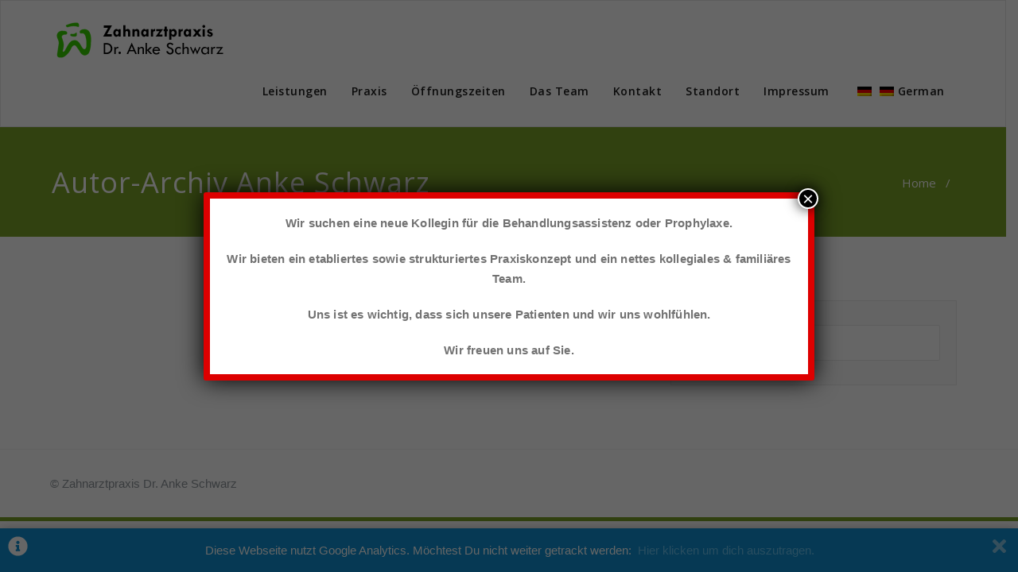

--- FILE ---
content_type: text/html; charset=UTF-8
request_url: https://dr-anke-schwarz.de/author/anke/
body_size: 8207
content:
<!DOCTYPE html>
<html lang="de" >
<head>
	<meta charset="UTF-8">
	<meta http-equiv="X-UA-Compatible" content="IE=edge">
	<meta name="viewport" content="width=device-width, initial-scale=1">
		<link rel="shortcut icon" href="http://dr-anke-schwarz.de/wp-content/uploads/2018/01/zahn_icon_bg2.png" /> 
		<link rel="pingback" href="https://dr-anke-schwarz.de/xmlrpc.php">
	    <script type="text/javascript">
        /* Google Analytics Opt-Out by WP-Buddy | https://wp-buddy.com/products/plugins/google-analytics-opt-out */
				        var gaoop_property = 'UA-114781904-1';
        var gaoop_disable_str = 'ga-disable-' + gaoop_property;
		        if (document.cookie.indexOf(gaoop_disable_str + '=true') > -1) {
            window[gaoop_disable_str] = true;
        }

        function gaoop_analytics_optout() {
            document.cookie = gaoop_disable_str + '=true; expires=Thu, 31 Dec 2099 23:59:59 UTC; SameSite=Strict; path=/';
            window[gaoop_disable_str] = true;
			alert('Vielen Dank. Wir haben ein Cookie gesetzt damit Google Analytics bei Deinem nächsten Besuch keine Daten mehr sammeln kann.');        }
		    </script>
	<title>Anke Schwarz &#8211; Zahnarztpraxis Dr. Anke Schwarz</title>
<meta name='robots' content='max-image-preview:large' />
<link rel='dns-prefetch' href='//fonts.googleapis.com' />
<link rel='dns-prefetch' href='//s.w.org' />
<link rel="alternate" type="application/rss+xml" title="Zahnarztpraxis Dr. Anke Schwarz &raquo; Feed" href="https://dr-anke-schwarz.de/feed/" />
<link rel="alternate" type="application/rss+xml" title="Zahnarztpraxis Dr. Anke Schwarz &raquo; Kommentar-Feed" href="https://dr-anke-schwarz.de/comments/feed/" />
<link rel="alternate" type="application/rss+xml" title="Zahnarztpraxis Dr. Anke Schwarz &raquo; Feed für Beiträge von Anke Schwarz" href="https://dr-anke-schwarz.de/author/anke/feed/" />
		<script type="text/javascript">
			window._wpemojiSettings = {"baseUrl":"https:\/\/s.w.org\/images\/core\/emoji\/13.1.0\/72x72\/","ext":".png","svgUrl":"https:\/\/s.w.org\/images\/core\/emoji\/13.1.0\/svg\/","svgExt":".svg","source":{"concatemoji":"https:\/\/dr-anke-schwarz.de\/wp-includes\/js\/wp-emoji-release.min.js?ver=5.8.12"}};
			!function(e,a,t){var n,r,o,i=a.createElement("canvas"),p=i.getContext&&i.getContext("2d");function s(e,t){var a=String.fromCharCode;p.clearRect(0,0,i.width,i.height),p.fillText(a.apply(this,e),0,0);e=i.toDataURL();return p.clearRect(0,0,i.width,i.height),p.fillText(a.apply(this,t),0,0),e===i.toDataURL()}function c(e){var t=a.createElement("script");t.src=e,t.defer=t.type="text/javascript",a.getElementsByTagName("head")[0].appendChild(t)}for(o=Array("flag","emoji"),t.supports={everything:!0,everythingExceptFlag:!0},r=0;r<o.length;r++)t.supports[o[r]]=function(e){if(!p||!p.fillText)return!1;switch(p.textBaseline="top",p.font="600 32px Arial",e){case"flag":return s([127987,65039,8205,9895,65039],[127987,65039,8203,9895,65039])?!1:!s([55356,56826,55356,56819],[55356,56826,8203,55356,56819])&&!s([55356,57332,56128,56423,56128,56418,56128,56421,56128,56430,56128,56423,56128,56447],[55356,57332,8203,56128,56423,8203,56128,56418,8203,56128,56421,8203,56128,56430,8203,56128,56423,8203,56128,56447]);case"emoji":return!s([10084,65039,8205,55357,56613],[10084,65039,8203,55357,56613])}return!1}(o[r]),t.supports.everything=t.supports.everything&&t.supports[o[r]],"flag"!==o[r]&&(t.supports.everythingExceptFlag=t.supports.everythingExceptFlag&&t.supports[o[r]]);t.supports.everythingExceptFlag=t.supports.everythingExceptFlag&&!t.supports.flag,t.DOMReady=!1,t.readyCallback=function(){t.DOMReady=!0},t.supports.everything||(n=function(){t.readyCallback()},a.addEventListener?(a.addEventListener("DOMContentLoaded",n,!1),e.addEventListener("load",n,!1)):(e.attachEvent("onload",n),a.attachEvent("onreadystatechange",function(){"complete"===a.readyState&&t.readyCallback()})),(n=t.source||{}).concatemoji?c(n.concatemoji):n.wpemoji&&n.twemoji&&(c(n.twemoji),c(n.wpemoji)))}(window,document,window._wpemojiSettings);
		</script>
		<style type="text/css">
img.wp-smiley,
img.emoji {
	display: inline !important;
	border: none !important;
	box-shadow: none !important;
	height: 1em !important;
	width: 1em !important;
	margin: 0 .07em !important;
	vertical-align: -0.1em !important;
	background: none !important;
	padding: 0 !important;
}
</style>
	<link rel='stylesheet' id='wp-block-library-css'  href='https://dr-anke-schwarz.de/wp-includes/css/dist/block-library/style.min.css?ver=5.8.12' type='text/css' media='all' />
<link rel='stylesheet' id='amo-team-showcase-css'  href='https://dr-anke-schwarz.de/wp-content/plugins/amo-team-showcase/public/css/amo-team-showcase-public.css?ver=1.1.4' type='text/css' media='all' />
<link rel='stylesheet' id='widgets-on-pages-css'  href='https://dr-anke-schwarz.de/wp-content/plugins/widgets-on-pages/public/css/widgets-on-pages-public.css?ver=1.4.0' type='text/css' media='all' />
<link rel='stylesheet' id='op_css-css'  href='https://dr-anke-schwarz.de/wp-content/plugins/wp-opening-hours/dist/styles/main.css?ver=5.8.12' type='text/css' media='all' />
<link rel='stylesheet' id='trp-language-switcher-style-css'  href='https://dr-anke-schwarz.de/wp-content/plugins/translatepress-multilingual/assets/css/trp-language-switcher.css?ver=3.0.3' type='text/css' media='all' />
<link rel='stylesheet' id='appointment-style-css'  href='https://dr-anke-schwarz.de/wp-content/themes/appointment-pro/style.css?ver=5.8.12' type='text/css' media='all' />
<link rel='stylesheet' id='appointment-bootstrap-css-css'  href='https://dr-anke-schwarz.de/wp-content/themes/appointment-pro/css/bootstrap.css?ver=5.8.12' type='text/css' media='all' />
<link rel='stylesheet' id='default-css'  href='https://dr-anke-schwarz.de/wp-content/themes/appointment-pro/css/green.css?ver=5.8.12' type='text/css' media='all' />
<link rel='stylesheet' id='appointment-menu-css-css'  href='https://dr-anke-schwarz.de/wp-content/themes/appointment-pro/css/theme-menu.css?ver=5.8.12' type='text/css' media='all' />
<link rel='stylesheet' id='appointment-font-css-css'  href='https://dr-anke-schwarz.de/wp-content/themes/appointment-pro/css/font/font.css?ver=5.8.12' type='text/css' media='all' />
<link rel='stylesheet' id='appointment-font-awesome-css-css'  href='https://dr-anke-schwarz.de/wp-content/themes/appointment-pro/css/font-awesome/css/font-awesome.min.css?ver=5.8.12' type='text/css' media='all' />
<link rel='stylesheet' id='appointment-lightbox-css-css'  href='https://dr-anke-schwarz.de/wp-content/themes/appointment-pro/css/lightbox.css?ver=5.8.12' type='text/css' media='all' />
<link rel='stylesheet' id='appointment-media-responsive-css-css'  href='https://dr-anke-schwarz.de/wp-content/themes/appointment-pro/css/media-responsive.css?ver=5.8.12' type='text/css' media='all' />
<link rel='stylesheet' id='appointment-element-css-css'  href='https://dr-anke-schwarz.de/wp-content/themes/appointment-pro/css/element.css?ver=5.8.12' type='text/css' media='all' />
<link rel='stylesheet' id='appointment-fonts-css'  href='//fonts.googleapis.com/css?family=Open+Sans%3A300%2C400%2C600%2C700%2C800%7Citalic%7CCourgette&#038;subset=latin%2Clatin-ext' type='text/css' media='all' />
<link rel='stylesheet' id='popup-maker-site-css'  href='//dr-anke-schwarz.de/wp-content/uploads/pum/pum-site-styles.css?generated=1760108014&#038;ver=1.17.1' type='text/css' media='all' />
<script type='text/javascript' src='https://dr-anke-schwarz.de/wp-includes/js/jquery/jquery.min.js?ver=3.6.0' id='jquery-core-js'></script>
<script type='text/javascript' src='https://dr-anke-schwarz.de/wp-includes/js/jquery/jquery-migrate.min.js?ver=3.3.2' id='jquery-migrate-js'></script>
<script type='text/javascript' src='https://dr-anke-schwarz.de/wp-content/themes/appointment-pro/js/jquery-ui.js?ver=5.8.12' id='appointment-jquery-ui-js'></script>
<script type='text/javascript' src='https://dr-anke-schwarz.de/wp-content/themes/appointment-pro/js/bootstrap.min.js?ver=5.8.12' id='appointment-bootstrap-js-js'></script>
<script type='text/javascript' src='https://dr-anke-schwarz.de/wp-content/themes/appointment-pro/js/menu/menu.js?ver=5.8.12' id='appointment-menu-js-js'></script>
<script type='text/javascript' src='https://dr-anke-schwarz.de/wp-content/themes/appointment-pro/js/page-scroll.js?ver=5.8.12' id='appointment-page-scroll-js-js'></script>
<script type='text/javascript' src='https://dr-anke-schwarz.de/wp-content/themes/appointment-pro/js/carousel.js?ver=5.8.12' id='appointment-carousel-js-js'></script>
<script type='text/javascript' src='https://dr-anke-schwarz.de/wp-content/themes/appointment-pro/js/lightbox/lightbox-2.6.min.js?ver=5.8.12' id='appointment-lightbox-2.6.min-js-js'></script>
<link rel="https://api.w.org/" href="https://dr-anke-schwarz.de/wp-json/" /><link rel="alternate" type="application/json" href="https://dr-anke-schwarz.de/wp-json/wp/v2/users/4" /><link rel="EditURI" type="application/rsd+xml" title="RSD" href="https://dr-anke-schwarz.de/xmlrpc.php?rsd" />
<link rel="wlwmanifest" type="application/wlwmanifest+xml" href="https://dr-anke-schwarz.de/wp-includes/wlwmanifest.xml" /> 
<meta name="generator" content="WordPress 5.8.12" />
		 <script>
		   "use strict";
		   var amoTeamVars                      = {};
		   amoTeamVars.teamSC                   = [];
		   amoTeamVars.memberSC                 = [];
		   amoTeamVars[ 'panel-alt-scroll' ]    = 0;
		   amoTeamVars[ 'thumbs-clear-events' ] = 1;
		 </script><style type="text/css">/** Google Analytics Opt Out Custom CSS **/.gaoop {color: #ffffff; line-height: 2; position: fixed; bottom: 0; left: 0; width: 100%; -webkit-box-shadow: 0 4px 15px rgba(0, 0, 0, 0.4); -moz-box-shadow: 0 4px 15px rgba(0, 0, 0, 0.4); box-shadow: 0 4px 15px rgba(0, 0, 0, 0.4); background-color: #0E90D2; padding: 1rem; margin: 0; display: flex; align-items: center; justify-content: space-between; } .gaoop-hidden {display: none; } .gaoop-checkbox:checked + .gaoop {width: auto; right: 0; left: auto; opacity: 0.5; ms-filter: "progid:DXImageTransform.Microsoft.Alpha(Opacity=50)"; filter: alpha(opacity=50); -moz-opacity: 0.5; -khtml-opacity: 0.5; } .gaoop-checkbox:checked + .gaoop .gaoop-close-icon {display: none; } .gaoop-checkbox:checked + .gaoop .gaoop-opt-out-content {display: none; } input.gaoop-checkbox {display: none; } .gaoop a {color: #67C2F0; text-decoration: none; } .gaoop a:hover {color: #ffffff; text-decoration: underline; } .gaoop-info-icon {margin: 0; padding: 0; cursor: pointer; } .gaoop svg {position: relative; margin: 0; padding: 0; width: auto; height: 25px; } .gaoop-close-icon {cursor: pointer; position: relative; opacity: 0.5; ms-filter: "progid:DXImageTransform.Microsoft.Alpha(Opacity=50)"; filter: alpha(opacity=50); -moz-opacity: 0.5; -khtml-opacity: 0.5; margin: 0; padding: 0; text-align: center; vertical-align: top; display: inline-block; } .gaoop-close-icon:hover {z-index: 1; opacity: 1; ms-filter: "progid:DXImageTransform.Microsoft.Alpha(Opacity=100)"; filter: alpha(opacity=100); -moz-opacity: 1; -khtml-opacity: 1; } .gaoop_closed .gaoop-opt-out-link, .gaoop_closed .gaoop-close-icon {display: none; } .gaoop_closed:hover {opacity: 1; ms-filter: "progid:DXImageTransform.Microsoft.Alpha(Opacity=100)"; filter: alpha(opacity=100); -moz-opacity: 1; -khtml-opacity: 1; } .gaoop_closed .gaoop-opt-out-content {display: none; } .gaoop_closed .gaoop-info-icon {width: 100%; } .gaoop-opt-out-content {display: inline-block; vertical-align: top; } </style><link rel="alternate" hreflang="de-DE" href="https://dr-anke-schwarz.de/author/anke/"/>
<link rel="alternate" hreflang="en-US" href="https://dr-anke-schwarz.de/en/author/anke/"/>
<link rel="alternate" hreflang="de" href="https://dr-anke-schwarz.de/author/anke/"/>
<link rel="alternate" hreflang="en" href="https://dr-anke-schwarz.de/en/author/anke/"/>
<style>body.boxed{ background-image:url("https://dr-anke-schwarz.de/wp-content/themes/appointment-pro/images/bg-pattern/bg_img0.png");}</style><link rel="icon" href="https://dr-anke-schwarz.de/wp-content/uploads/2018/01/cropped-zahn_icon_bg2-32x32.png" sizes="32x32" />
<link rel="icon" href="https://dr-anke-schwarz.de/wp-content/uploads/2018/01/cropped-zahn_icon_bg2-192x192.png" sizes="192x192" />
<link rel="apple-touch-icon" href="https://dr-anke-schwarz.de/wp-content/uploads/2018/01/cropped-zahn_icon_bg2-180x180.png" />
<meta name="msapplication-TileImage" content="https://dr-anke-schwarz.de/wp-content/uploads/2018/01/cropped-zahn_icon_bg2-270x270.png" />
	</head>
	<body class="archive author author-anke author-4 wide translatepress-de_DE" >
<div id="wrapper">
<!--Logo & Menu Section-->	
<nav class="navbar navbar-default">
	<div class="container">
		<!-- Brand and toggle get grouped for better mobile display -->
		<div class="navbar-header">
								<a class="navbar-brand" href="https://dr-anke-schwarz.de/">
										<img class="img-responsive" src="http://dr-anke-schwarz.de/wp-content/uploads/2018/01/header_logo.png" style="height:50px; width:250px;"/>
									</a>
					
			<button type="button" class="navbar-toggle collapsed" data-toggle="collapse" data-target="#bs-example-navbar-collapse-1">
				<span class="sr-only">Toggle navigation</span>
				<span class="icon-bar"></span>
				<span class="icon-bar"></span>
				<span class="icon-bar"></span>
			</button>
		</div>
		
		
		<!-- Collect the nav links, forms, and other content for toggling -->
		<div class="collapse navbar-collapse" id="bs-example-navbar-collapse-1">
				<ul id="menu-hauptmenue" class="nav navbar-nav navbar-right"><li id="menu-item-10" class="menu-item menu-item-type-post_type menu-item-object-page menu-item-has-children menu-item-10 dropdown"><a href="https://dr-anke-schwarz.de/unsere_leistungen/">Leistungen<b class="caret"></b></a>
<ul class="dropdown-menu">
	<li id="menu-item-93" class="menu-item menu-item-type-post_type menu-item-object-page menu-item-93"><a href="https://dr-anke-schwarz.de/kinderzahnheilkunde/">Kinderzahnheilkunde</a></li>
	<li id="menu-item-2523" class="menu-item menu-item-type-post_type menu-item-object-page menu-item-2523"><a href="https://dr-anke-schwarz.de/endodontie/">Endodontie</a></li>
	<li id="menu-item-192" class="menu-item menu-item-type-post_type menu-item-object-page menu-item-192"><a href="https://dr-anke-schwarz.de/icon/">ICON – Kariesinfiltration</a></li>
	<li id="menu-item-95" class="menu-item menu-item-type-post_type menu-item-object-page menu-item-95"><a href="https://dr-anke-schwarz.de/prophylaxe/">Professionelle Zahnreinigung – Prophylaxe</a></li>
</ul>
</li>
<li id="menu-item-97" class="menu-item menu-item-type-post_type menu-item-object-page menu-item-97"><a href="https://dr-anke-schwarz.de/unsere-praxis/">Praxis</a></li>
<li id="menu-item-644" class="menu-item menu-item-type-post_type menu-item-object-page menu-item-644"><a href="https://dr-anke-schwarz.de/oeffnungszeiten/">Öffnungszeiten</a></li>
<li id="menu-item-98" class="menu-item menu-item-type-post_type menu-item-object-page menu-item-98"><a href="https://dr-anke-schwarz.de/das-team/">Das Team</a></li>
<li id="menu-item-104" class="menu-item menu-item-type-post_type menu-item-object-page menu-item-has-children menu-item-104 dropdown"><a href="https://dr-anke-schwarz.de/kontakt/">Kontakt<b class="caret"></b></a>
<ul class="dropdown-menu">
	<li id="menu-item-1671" class="menu-item menu-item-type-post_type menu-item-object-page menu-item-1671"><a href="https://dr-anke-schwarz.de/fuer-ihren-termin-selbstauskunft/">Für Ihren Termin (Selbstauskunft)</a></li>
</ul>
</li>
<li id="menu-item-156" class="menu-item menu-item-type-post_type menu-item-object-page menu-item-156"><a href="https://dr-anke-schwarz.de/so-finden-sie-uns/">Standort</a></li>
<li id="menu-item-105" class="menu-item menu-item-type-post_type menu-item-object-page menu-item-has-children menu-item-105 dropdown"><a href="https://dr-anke-schwarz.de/impressum/">Impressum<b class="caret"></b></a>
<ul class="dropdown-menu">
	<li id="menu-item-721" class="menu-item menu-item-type-post_type menu-item-object-page menu-item-721"><a href="https://dr-anke-schwarz.de/datenschutz/">Datenschutz</a></li>
</ul>
</li>
<li id="menu-item-1360" class="trp-language-switcher-container menu-item menu-item-type-post_type menu-item-object-language_switcher menu-item-has-children current-language-menu-item menu-item-1360 dropdown"><a href="https://dr-anke-schwarz.de/author/anke/"><span data-no-translation><img class="trp-flag-image" src="https://dr-anke-schwarz.de/wp-content/plugins/translatepress-multilingual/assets/images/flags/de_DE.png" width="18" height="12" alt="de_DE" title="&lt;span data-no-translation&gt;&lt;img class=&quot;trp-flag-image&quot; src=&quot;http://dr-anke-schwarz.de/wp-content/plugins/translatepress-multilingual/assets/images/flags/de_DE.png&quot; width=&quot;18&quot; height=&quot;12&quot; alt=&quot;de_DE&quot; title=&quot;German&quot;&gt;&lt;span class=&quot;trp-ls-language-name&quot;&gt;German&lt;/span&gt;&lt;/span&gt;"><span class="trp-ls-language-name"><span data-no-translation><img class="trp-flag-image" src="http://dr-anke-schwarz.de/wp-content/plugins/translatepress-multilingual/assets/images/flags/de_DE.png" width="18" height="12" alt="de_DE" title="German"><span class="trp-ls-language-name">German</span></span></span></span><b class="caret"></b></a>
<ul class="dropdown-menu">
	<li id="menu-item-1361" class="trp-language-switcher-container menu-item menu-item-type-post_type menu-item-object-language_switcher menu-item-1361"><a href="https://dr-anke-schwarz.de/en/author/anke/"><span data-no-translation><img class="trp-flag-image" src="https://dr-anke-schwarz.de/wp-content/plugins/translatepress-multilingual/assets/images/flags/en_US.png" width="18" height="12" alt="en_US" title="English"><span class="trp-ls-language-name">English</span></span></a></li>
</ul>
</li>
</ul>		</div><!-- /.navbar-collapse -->
	</div><!-- /.container-fluid -->
</nav>	
<!--/Logo & Menu Section-->	
<div class="clearfix"></div><!-- Page Title Section -->
<div class="page-title-section">		
	<div class="overlay">
		<div class="container">
			<div class="row">
				<div class="col-md-6">
					<div class="page-title"><h1>Autor-Archiv <a href="https://dr-anke-schwarz.de/author/anke/" title="Anke Schwarz" rel="me">Anke Schwarz</a></h1></div>
				</div>
				<div class="col-md-6">
					<ul class="page-breadcrumb">
						<li><a href="https://dr-anke-schwarz.de">Home</a> &nbsp &#47; &nbsp<li class="active"></li></li>					</ul>
				</div>
			</div>
		</div>	
	</div>
</div>
<!-- /Page Title Section -->

<!-- Page Seperator --><!--<div class="page-seperator"></div>--><!-- /Page Seperator -->
<div class="clearfix"></div>

<!-- /Page Title Section ---->
<div class="page-builder">
	<div class="container">
		<div class="row">
		
		<!-- Blog Area -->
		<div class="col-md-8" >
					<!-- /Blog Pagination -->
		</div>
			<!--Sidebar Area-->
			<div class="col-md-4">
				<div class="sidebar-section-right">
	<div class="sidebar-widget"><form class="appointment-search"  action="https://dr-anke-schwarz.de/" method="get">
	<input type="text" class="search_widget_input"  name="s" id="s" placeholder="Suchen" />	
</form></div></div>
			</div>
			<!--Sidebar Area-->
		</div>
	</div>
</div>
<!-- Footer Section -->
	
			<div class="clearfix"></div>
		</div>
	</div>
</div>
<!-- /Footer Section -->
<div class="clearfix"></div>
<!-- Footer Copyright Section -->
<div class="footer-copyright-section">
	<div class="container">
		<div class="row">
			<div class="col-md-8">
				<div class="footer-copyright">
										© Zahnarztpraxis Dr. Anke Schwarz					</a>
									</div>
			</div>
							<div class="col-md-4">
			<ul class="footer-contact-social">
									</ul>
			</div>
					</div>
	</div>
</div>
<!-- /Footer Copyright Section -->
<!--Scroll To Top--> 
<a href="#" class="hc_scrollup"><i class="fa fa-chevron-up"></i></a>
<!--/Scroll To Top--> 
<template id="tp-language" data-tp-language="de_DE"></template><input type="checkbox" class="gaoop-checkbox" id="gaoop_checkbox" /><div data-gaoop_hide_after_close="0" class="gaoop gaoop-hidden"><label for="gaoop_checkbox" class="gaoop-info-icon" title="Google Analytics Opt-Out Information"><svg aria-hidden="true" focusable="false" data-prefix="fas" data-icon="info-circle" role="img" xmlns="http://www.w3.org/2000/svg" viewBox="0 0 512 512"><path fill="currentColor" d="M256 8C119.043 8 8 119.083 8 256c0 136.997 111.043 248 248 248s248-111.003 248-248C504 119.083 392.957 8 256 8zm0 110c23.196 0 42 18.804 42 42s-18.804 42-42 42-42-18.804-42-42 18.804-42 42-42zm56 254c0 6.627-5.373 12-12 12h-88c-6.627 0-12-5.373-12-12v-24c0-6.627 5.373-12 12-12h12v-64h-12c-6.627 0-12-5.373-12-12v-24c0-6.627 5.373-12 12-12h64c6.627 0 12 5.373 12 12v100h12c6.627 0 12 5.373 12 12v24z"></path></svg></label><div class="gaoop-opt-out-content"><span style="font-family: arial,helvetica,sans-serif">Diese Webseite nutzt Google Analytics. Möchtest Du nicht weiter getrackt werden: </span> <a class="gaoo-opt-out google-analytics-opt-out" href="javascript:gaoop_analytics_optout();">Hier klicken um dich auszutragen.</a></div><label for="gaoop_checkbox" class="gaoop-close-icon" title="Schließen und nicht mehr nachfragen"><svg aria-hidden="true" focusable="false" data-prefix="fas" data-icon="times" role="img" xmlns="http://www.w3.org/2000/svg" viewBox="0 0 352 512"><path fill="currentColor" d="M242.72 256l100.07-100.07c12.28-12.28 12.28-32.19 0-44.48l-22.24-22.24c-12.28-12.28-32.19-12.28-44.48 0L176 189.28 75.93 89.21c-12.28-12.28-32.19-12.28-44.48 0L9.21 111.45c-12.28 12.28-12.28 32.19 0 44.48L109.28 256 9.21 356.07c-12.28 12.28-12.28 32.19 0 44.48l22.24 22.24c12.28 12.28 32.2 12.28 44.48 0L176 322.72l100.07 100.07c12.28 12.28 32.2 12.28 44.48 0l22.24-22.24c12.28-12.28 12.28-32.19 0-44.48L242.72 256z"></path></svg></label></div><div id="pum-2706" class="pum pum-overlay pum-theme-1338 pum-theme-lightbox popmake-overlay auto_open click_open" data-popmake="{&quot;id&quot;:2706,&quot;slug&quot;:&quot;anzeige&quot;,&quot;theme_id&quot;:1338,&quot;cookies&quot;:[{&quot;event&quot;:&quot;on_popup_close&quot;,&quot;settings&quot;:{&quot;name&quot;:&quot;pum-2706&quot;,&quot;key&quot;:&quot;&quot;,&quot;session&quot;:null,&quot;path&quot;:true,&quot;time&quot;:&quot;1 hour&quot;}}],&quot;triggers&quot;:[{&quot;type&quot;:&quot;auto_open&quot;,&quot;settings&quot;:{&quot;cookie_name&quot;:[&quot;pum-2706&quot;],&quot;delay&quot;:&quot;200&quot;}},{&quot;type&quot;:&quot;click_open&quot;,&quot;settings&quot;:{&quot;extra_selectors&quot;:&quot;&quot;,&quot;cookie_name&quot;:null}}],&quot;mobile_disabled&quot;:null,&quot;tablet_disabled&quot;:null,&quot;meta&quot;:{&quot;display&quot;:{&quot;stackable&quot;:false,&quot;overlay_disabled&quot;:false,&quot;scrollable_content&quot;:false,&quot;disable_reposition&quot;:false,&quot;size&quot;:&quot;medium&quot;,&quot;responsive_min_width&quot;:&quot;0%&quot;,&quot;responsive_min_width_unit&quot;:false,&quot;responsive_max_width&quot;:&quot;100%&quot;,&quot;responsive_max_width_unit&quot;:false,&quot;custom_width&quot;:&quot;640px&quot;,&quot;custom_width_unit&quot;:false,&quot;custom_height&quot;:&quot;380px&quot;,&quot;custom_height_unit&quot;:false,&quot;custom_height_auto&quot;:false,&quot;location&quot;:&quot;center&quot;,&quot;position_from_trigger&quot;:false,&quot;position_top&quot;:&quot;100&quot;,&quot;position_left&quot;:&quot;0&quot;,&quot;position_bottom&quot;:&quot;0&quot;,&quot;position_right&quot;:&quot;0&quot;,&quot;position_fixed&quot;:false,&quot;animation_type&quot;:&quot;fade&quot;,&quot;animation_speed&quot;:&quot;350&quot;,&quot;animation_origin&quot;:&quot;center top&quot;,&quot;overlay_zindex&quot;:false,&quot;zindex&quot;:&quot;1999999999&quot;},&quot;close&quot;:{&quot;text&quot;:&quot;&quot;,&quot;button_delay&quot;:&quot;0&quot;,&quot;overlay_click&quot;:false,&quot;esc_press&quot;:false,&quot;f4_press&quot;:false},&quot;click_open&quot;:[]}}" role="dialog" aria-hidden="true" 
								   >

	<div id="popmake-2706" class="pum-container popmake theme-1338 pum-responsive pum-responsive-medium responsive size-medium">

				

				

		

				<div class="pum-content popmake-content" tabindex="0">
			<p style="text-align: center;"><strong><span style="font-family: helvetica, arial, sans-serif;">Wir suchen eine neue Kollegin für die Behandlungsassistenz oder Prophylaxe. </span></strong></p>
<p style="text-align: center;"><strong><span style="font-family: helvetica, arial, sans-serif;">Wir bieten ein etabliertes sowie strukturiertes Praxiskonzept und ein nettes kollegiales &amp; familiäres Team. </span></strong></p>
<p style="text-align: center;"><strong><span style="font-family: helvetica, arial, sans-serif;">Uns ist es wichtig, dass sich unsere Patienten und wir uns wohlfühlen. </span></strong></p>
<p style="text-align: center;"><strong><span style="font-family: helvetica, arial, sans-serif;">Wir freuen uns auf Sie.</span></strong></p>
		</div>


				

							<button type="button" class="pum-close popmake-close" aria-label="Schließen">
			×			</button>
		
	</div>

</div>
<script type='text/javascript' src='https://dr-anke-schwarz.de/wp-content/plugins/google-analytics-opt-out/js/frontend.js?ver=5.8.12' id='goop-js'></script>
<script type='text/javascript' src='https://dr-anke-schwarz.de/wp-includes/js/jquery/ui/core.min.js?ver=1.12.1' id='jquery-ui-core-js'></script>
<script type='text/javascript' id='popup-maker-site-js-extra'>
/* <![CDATA[ */
var pum_vars = {"version":"1.17.1","pm_dir_url":"https:\/\/dr-anke-schwarz.de\/wp-content\/plugins\/popup-maker\/","ajaxurl":"https:\/\/dr-anke-schwarz.de\/wp-admin\/admin-ajax.php","restapi":"https:\/\/dr-anke-schwarz.de\/wp-json\/pum\/v1","rest_nonce":null,"default_theme":"1337","debug_mode":"","disable_tracking":"","home_url":"\/","message_position":"top","core_sub_forms_enabled":"1","popups":[],"analytics_route":"analytics","analytics_api":"https:\/\/dr-anke-schwarz.de\/wp-json\/pum\/v1"};
var pum_sub_vars = {"ajaxurl":"https:\/\/dr-anke-schwarz.de\/wp-admin\/admin-ajax.php","message_position":"top"};
var pum_popups = {"pum-2706":{"triggers":[{"type":"auto_open","settings":{"cookie_name":["pum-2706"],"delay":"200"}}],"cookies":[{"event":"on_popup_close","settings":{"name":"pum-2706","key":"","session":null,"path":true,"time":"1 hour"}}],"disable_on_mobile":false,"disable_on_tablet":false,"atc_promotion":null,"explain":null,"type_section":null,"theme_id":"1338","size":"medium","responsive_min_width":"0%","responsive_max_width":"100%","custom_width":"640px","custom_height_auto":false,"custom_height":"380px","scrollable_content":false,"animation_type":"fade","animation_speed":"350","animation_origin":"center top","open_sound":"none","custom_sound":"","location":"center","position_top":"100","position_bottom":"0","position_left":"0","position_right":"0","position_from_trigger":false,"position_fixed":false,"overlay_disabled":false,"stackable":false,"disable_reposition":false,"zindex":"1999999999","close_button_delay":"0","fi_promotion":null,"close_on_form_submission":false,"close_on_form_submission_delay":"0","close_on_overlay_click":false,"close_on_esc_press":false,"close_on_f4_press":false,"disable_form_reopen":false,"disable_accessibility":false,"theme_slug":"lightbox","id":2706,"slug":"anzeige"}};
/* ]]> */
</script>
<script type='text/javascript' src='//dr-anke-schwarz.de/wp-content/uploads/pum/pum-site-scripts.js?defer&#038;generated=1760108014&#038;ver=1.17.1' id='popup-maker-site-js'></script>
<script type='text/javascript' src='https://dr-anke-schwarz.de/wp-includes/js/wp-embed.min.js?ver=5.8.12' id='wp-embed-js'></script>
</div>
</body>
</html>

--- FILE ---
content_type: text/css
request_url: https://dr-anke-schwarz.de/wp-content/themes/appointment-pro/css/media-responsive.css?ver=5.8.12
body_size: 13228
content:
/*
* Author: Appointment Theme
* Created by: Shahid (Scientech IT)
* Copyright (c) 2015 Appointment
* Date: 27 Dec, 2014
* http://www.webriti.com/demo/wp/appointment
*/

/* This Media screen css called for All Appointment Theme Pages-------------------------------------------------*/

@media only screen and (min-width: 960px) and (max-width: 1200px) {
/*Menus*/
.navbar .navbar-right { float: left !important; }
/*Carousel Slider*/
.slide-caption { width: 80%; }
/*Post Format - Aside*/
.format-aside { } 
.format-aside p { font-size: 10px; line-height: 23px; }
/*Format Quote - Quote*/
.format-quote { width: 80%; font-size: 13px; line-height: 25px; }
.format-quote:before { font-size: 1.1em; line-height: 0.1em; } 
.format-quote small { font-size: 11px; line-height: 20px; }
/*Post Format - Video*/
.format-video { }
.video-frame { margin: 0; }
.video-content { margin: 0; }
.video-frame iframe { border: 0 none; height: 230px; width: 100%; }
.video-content h1 { font-size: 34px; line-height: 40px; padding: 0 0 5px; }
.format-video p { font-size: 13px; line-height: 22px; padding: 0 0 5px; }
.format-video-btn-sm { font-size: 11px; padding: 4px 10px; }
/*Callout Section*/
.callout-section p { padding: 0 0px; }
/*Testimonial Section*/
.testmonial-area { margin: 0px; padding: 0;}
/*Contact Us*/
.contact-detail-area { margin-bottom: 50px; }
}


@media only screen and (min-width: 768px) and (max-width: 959px) {
/*Menus*/
.navbar .navbar-right { float: left !important; }
.navbar-collapse.in { overflow: hidden; }
.navbar-default .navbar-nav .open .dropdown-menu > li > a { color: #ffffff; }
/*Carousel Main Slider---------------------------------------*/
/*Post format - Standard*/
.slide-caption { width: 70%; }
.slide-text-bg1 { margin: 0 0 13px; width: 100%; }
.slide-text-bg1 h2 { font-size: 24px; line-height: 30px; padding: 6px 10px; }
.slide-text-bg2 { margin: 0 0 13px; width: 100%; }
.slide-text-bg2 span { font-size: 13px; line-height: 20px; }
.slide-btn-sm { font-size: 11px; padding: 6px 20px; }
.slide-caption .blog-btn-area-sm { margin: 0px 0 3px; }
/*Post format - Status*/
.status-text-bg1 h2 { font-size: 15px; line-height: 22px; }
/*Post Format - Aside*/
.format-aside { width: 70%; }
.format-aside p { font-size: 12px; line-height: 22px; }
/*Post Format - Quote*/
.format-quote { width: 70%; font-size: 12px; line-height: 25px; }
.format-quote:before { font-size: 1.1em; line-height: 0.1em; } 
.format-quote small { font-size: 11px; line-height: 20px; }
/*Post - video Format*/
.format-video { }
.video-frame { margin: 0 auto; width: 80%; }
.video-frame iframe { border: 0 none; height: 200px; width: 100%; }
.video-content { margin: 0; display: none; }
/*Callout Section*/
.callout-section p { padding: 0 0px; }
/*Testimonial Section*/
.testmonial-area { margin: 0px; padding: 0; }
/*Page Title Section*/
.page-breadcrumb { text-align: left; }
/*About Us*/
.about-img-area { margin: 0 0 35px; }
/*Blog Sidebar*/
.blog-lg-area-left { padding: 0px 0px 60px 0px; }
.blog-lg-area-right { padding: 0px 0px 60px 0px; }
/*Contact Us*/
.contact-detail-area { margin-bottom: 50px; }

}	

@media only screen and (min-width: 480px) and (max-width: 767px) {
/*Menus*/
.navbar-default .navbar-nav .open .dropdown-menu > li > a { color: #1b1b1b;	transition: all 0.3s ease-in-out 0s; }
.container > .navbar-header, .container-fluid > .navbar-header, .container > .navbar-collapse, .container-fluid > .navbar-collapse { margin-left: 0px; margin-right: 0px; }
.navbar-nav { width: 100%; }
.navbar-nav > li { border-right: 0px none; }
.navbar-toggle {
    color: #FFFFFF;
    display: block;
    float: right;
    font-size: 15px;
    font-weight: 700;
    margin: 13px auto;
    padding: 9px 17px;
    text-transform: uppercase;
}
/*Header Contact Info*/
.head-contact-social { float: none; text-align: center; margin: 17px 0 17px; }
.head-contact-info { float: none; text-align: center; margin: 10px 0 17px; }
/*Carousel Main Slider*/
.carou-direction-nav a { width: 40px; height: 40px; }
.carou-direction-nav a:before { font-size: 30px; line-height: 1.3; }
.carou-direction-nav :hover .carou-prev { left: 20px; }
.carou-direction-nav :hover .carou-next { right: 20px; }
/*Post format - Standard*/
.slide-caption { width: 80%; }
.slide-text-bg1 { margin: 0 0 7px; width: 90%; }
.slide-text-bg1 h2 { font-size: 16px; line-height: 20px; padding: 4px 10px; }
.slide-text-bg2 { margin: 0 0 5px; width: 90%; }
.slide-text-bg2 span { font-size: 10px; line-height: 16px; }
.slide-btn-sm { font-size: 9px; padding: 2px 12px; }
.slide-caption .blog-btn-area-sm { margin: 0px 0 3px; }
/*Post format - Status*/
.status-caption { width: 80%; }
.status-text-bg1 h2 { font-size: 12px; line-height: 20px; }
/*Post Format - Aside*/
.format-aside { width: 80%; }
.format-aside p { font-size: 10px; line-height: 20px; }
/*Format Quote - Quote*/
.format-quote { font-size: 11px; line-height: 20px; width: 80%; padding: 12px 15px; }
.format-quote p { margin: 0px; }
.format-quote:before { font-size: 1.1em; line-height: 0.1em; } 
.format-quote small { font-size: 11px; line-height: 20px; padding: 5px 0 0; }
/*Post - video Format*/
.format-video { }
.video-frame { margin: 0 auto; width: 60%; padding: 5px 5px 0; }
.video-frame iframe { border: 0 none; height: 150px; width: 100%; }
.video-content { margin: 0; display: none; }
/*Callout Section*/
.callout-section p { padding: 0 0px; }
.callout-btn1, .callout-btn2 { margin: 0 10px 20px; }
/*Testimonial Section*/
.testmonial-area { margin: 0px; padding: 0; }
.author-box { float: none; margin: 0 0px 20px 0; }
.author-box img { margin: 0 auto; display: block; }
.description-box:after { display: none; }
/*Footer Copyright*/
.footer-copyright { padding: 15px 0; text-align: center; }
.footer-contact-social { float: none; text-align: center; padding: 15px 0; }
/*Page Title Section*/
.page-breadcrumb { text-align: left; }
/*About Us*/
.about-img-area { margin: 0 0 35px; }
/*Blog Sidebar*/
.blog-lg-area-left { padding: 0px 0px 60px 0px; }
.blog-lg-area-right { padding: 0px 0px 60px 0px; }	
.blog-post-date-area { float: none; margin: 0px 25px 25px 0; }
/*Image Paragraph Alignment*/
.blog-paragraph-image { margin: 15px 10px 10px 0; }
.blog-paragraph-image > .media > .alignleft, .blog-paragraph-image > .media > .alignright { float: none; }	
.blog-paragraph-image > .media > .alignleft img, .blog-paragraph-image > .media > .alignright img {
    margin-bottom: 20px;
    margin-left: 0;
}
/*Blog Author*/
.blog-author { margin: 0 0px 50px 0; }
/*Comment Section*/
.comment-section { margin: 0 0 30px; }
/*Comment Form*/
.comment-form-section { margin: 0 0px 50px 0; }
.form-inline .blog-form-group { margin-right: 0px; width: 100%; }
.form-inline .blog-form-group-textarea { width: 100%; }
/*Contact Section*/
.contact-form-section { margin: 0 0px 50px 0; }
.form-inline .contact-form-group { margin-right: 0px; width: 100%; }
.form-inline .contact-form-group-textarea { width: 100%; }
.contact-detail-area { margin-bottom: 50px; }
	
} 

@media only screen and (min-width: 200px) and (max-width: 480px) {
/*Logo*/
.navbar-brand { display: block; float: none; margin-right: 0; padding: 10px 15px; text-align: center; }
.navbar-brand img { display: block; margin: 0 auto; text-align: center; }
.navbar-header h1 { margin-right: 0px; }
/*Menus*/
.navbar-collapse.in { overflow: hidden; }
.container > .navbar-header, .container-fluid > .navbar-header, .container > .navbar-collapse, .container-fluid > .navbar-collapse { margin-left: 0px; margin-right: 0px; }
.navbar-nav { width: 100%; }
.navbar-nav > li { border-right: 0px none; }
.navbar-toggle {
    color: #FFFFFF;
    display: block;
    float: none;
    font-size: 12px;
    font-weight: 700;
    margin: 13px auto;
    padding: 7px 15px;
	letter-spacing: 0.1em;
    text-transform: uppercase;
}
/*Header Contact Info*/
.head-contact-social { float: none; text-align: center;	margin: 17px 0 17px; }
.head-contact-info { float: none; text-align: center; margin: 10px 0 17px; }
/*Carousel Main Slider*/
.carou-direction-nav a { width: 30px; height: 30px; }
.carou-direction-nav a:before { font-size: 22px; line-height: 1.4; }
.carou-direction-nav :hover .carou-prev { left: 20px; }
.carou-direction-nav :hover .carou-next { right: 20px; }
/*Post format - Standard*/
.slide-caption { width: 80%; }
.slide-text-bg1 { margin: 0 0 5px; width: 90%; }
.slide-text-bg1 h2 { font-size: 12px; line-height: 18px; padding: 2px 7px; }
.slide-text-bg2 { margin: 0 0 5px; width: 90%; }
.slide-text-bg2 span { font-size: 8px; line-height: 12px; padding: 3px 8px; }
.slide-btn-sm { font-size: 7px; padding: 1px 8px; }
.slide-caption .blog-btn-area-sm { margin: 0px 0 3px; }
/*Post format - Status*/
.status-caption { width: 80%; }
.status-text-bg1 h2 { font-size: 10px; line-height: 15px; }
/*Post Format - Aside*/
.format-aside { width: 80%; padding: 7px 10px; }
.format-aside p { font-size: 9px; line-height: 16px; padding: 2px 15px 2px; }
.format-aside p:before, .format-aside p:after { width: 10px; height: 13px; font-size: 25px; }
/*Format Quote - Quote*/
.format-quote { font-size: 9px; line-height: 15px; width: 80%; padding: 10px 10px; }
.format-quote:before { font-size: 1.1em; line-height: 0.1em; } 
.format-quote small { font-size: 10px; line-height: 20px; padding: 5px 0 0; }
.format-quote p { margin: 0px; }
/*Post - video Format*/
.format-video { }
.video-frame { margin: 0 auto; width: 60%; padding: 5px 5px 0; }
.video-frame iframe { border: 0 none; height: 100px; width: 100%; }
.video-content { margin: 0; display: none; }
/*Callout Section*/
.callout-section p, .callout-section h1 { padding: 0 0px; }
.callout-btn1, .callout-btn2 { margin: 0 10px 20px; }
/*Testimonial Section*/
.testmonial-area { margin: 0px; padding: 0; }
.author-box { float: none; margin: 0 0px 20px 0; }
.author-box img { margin: 0 auto; display: block; }	
.description-box:after { display: none; }
/*Homepage Blog*/
.blog-sm-box { float: none; margin: 0 0 30px 0; width: 100%; }
.blog-sm-area:hover .blog-sm-box img { padding-top: 0px; }
/*Footer Copyright*/
.footer-copyright { padding: 15px 0; text-align: center; }
.footer-contact-social { float: none; text-align: center; padding: 15px 0; }
/*Page Title Section*/
.page-breadcrumb { text-align: left; }
/*About Us*/
.about-img-area { margin: 0 0 35px; }
/*Blog Sidebar*/
.blog-lg-area-left { padding: 0px 0px 60px 0px; }
.blog-lg-area-right { padding: 0px 0px 60px 0px; }
.blog-post-date-area { float: none; margin: 0px 25px 25px 0; }
/*Image Paragraph Alignment*/
.blog-paragraph-image { margin: 15px 10px 10px 0; }
.blog-paragraph-image > .media > .alignleft, .blog-paragraph-image > .media > .alignright { float: none; }	
.blog-paragraph-image > .media > .alignleft img, .blog-paragraph-image > .media > .alignright img {
    margin-bottom: 20px;
    margin-left: 0;
}
/*Blog Author*/
.blog-author { margin: 0 0px 50px 0; }
.blog-author .pull-left { float: none !important; margin: 0 0 15px; }
/*Comment Section*/
.comment-section { margin: 0 0 30px; }
.pull-left-comment { float: none; }
/*Comment Form*/
.comment-form-section { margin: 0 0px 50px 0; }
.form-inline .blog-form-group { margin-right: 0px; width: 100%; }
.form-inline .blog-form-group-textarea { width: 100%; }
/*Contact Section*/
.contact-form-section { margin: 0 0px 50px 0; }
.form-inline .contact-form-group { margin-right: 0px; width: 100%; }
.form-inline .contact-form-group-textarea { width: 100%; }
.contact-detail-area { margin-bottom: 50px; }

}

/*Clients Section*/
@media only screen and (max-width: 990px) { 
.clients-btn-area { margin: 35px 0 30px; } 

.padding-10 { padding-left: 15px !important; padding-right: 15px !important; }

}

@media only screen and (max-width: 1023px) { #style-switcher { /* display: none; */ } }

/* This media query for layout resize with boxed layout */

@media(min-width: 1200px) {

body.boxed {
    width: 1210px;
    /* -webkit-box-shadow: 0 0 5px 0 rgba(0, 0, 0, 0.5);
    box-shadow: 0 0 5px 0 rgba(0, 0, 0, 0.5); */
	-webkit-box-shadow: 0px 0px 30px rgba(0, 0, 0, 0.3), 0px 0px 50px rgba(0, 0, 0, 0.1) inset;
    box-shadow: 0px 0px 30px rgba(0, 0, 0, 0.3), 0px 0px 50px rgba(0, 0, 0, 0.1) inset;
	
    margin: 30px auto;
	position: relative;
	background: url(../../images/bg-pattern/bg-img1.png) repeat fixed;
	}

}

@media (min-width: 1200px)
{
body.boxed {
    width: 1210px;
    -webkit-box-shadow: 0px 0px 30px rgba(0, 0, 0, 0.3), 0px 0px 50px rgba(0, 0, 0, 0.1) inset;
    box-shadow: 0px 0px 30px rgba(0, 0, 0, 0.3), 0px 0px 50px rgba(0, 0, 0, 0.1) inset;
    margin: 30px auto;
    position: relative;
    background: url(../../images/bg-pattern/bg-img1.png) repeat fixed;
}
}


@media (min-width: 768px) and (max-width: 979px)  {

body.boxed { width: 100%; }

}

@media (max-width: 767px) {

body.boxed { width: 100%; /* padding: 0px 20px !important; */ }
body { padding-left: 0px !important; padding-right: 0px !important; }
	
}

@media (min-width: 980px) and (max-width: 1199px) {

body.boxed { width: 100%; }
	
}

--- FILE ---
content_type: text/javascript
request_url: https://dr-anke-schwarz.de/wp-content/themes/appointment-pro/js/carousel.js?ver=5.8.12
body_size: 418
content:
jQuery(document).ready(function($){
//	Project Scroll Js	
		jQuery('#newCarousel .item').each(function(){
				
		  var next = $(this).next();
		  if (!next.length) {
			next = jQuery(this).siblings(':first');
		  }
		  next.children(':first-child').clone().appendTo($(this));
		  
		  for (var i=0;i<1;i++) {
			next=next.next();
			if (!next.length) {
				next = $(this).siblings(':first');
			}
			
			next.children(':first-child').clone().appendTo($(this));
		  }
		});

});
		
		

		
		